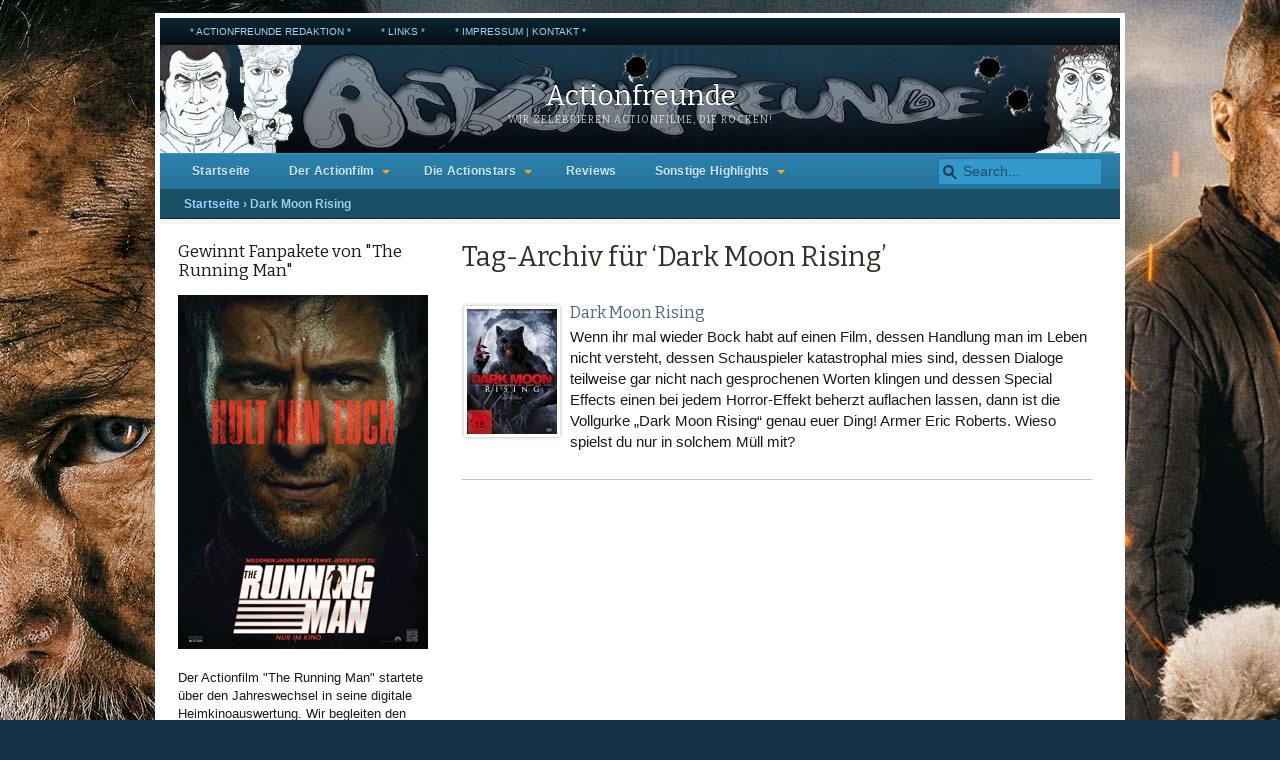

--- FILE ---
content_type: text/html; charset=UTF-8
request_url: https://www.actionfreunde.de/tag/dark-moon-rising/
body_size: 13607
content:
<!DOCTYPE html>
<html lang="de">
<head>
	<meta charset="UTF-8" />
	<title>Actionfreunde | Tag-Archiv fürDark Moon Rising Archive - Actionfreunde</title>
	<meta name="viewport" content="width=device-width, initial-scale=1.0" />
		<link rel="pingback" href="https://www.actionfreunde.de/xmlrpc.php" />
<meta name='robots' content='index, follow, max-image-preview:large, max-snippet:-1, max-video-preview:-1' />

	<!-- This site is optimized with the Yoast SEO plugin v26.8 - https://yoast.com/product/yoast-seo-wordpress/ -->
	<link rel="canonical" href="https://www.actionfreunde.de/tag/dark-moon-rising/" />
	<meta property="og:locale" content="de_DE" />
	<meta property="og:type" content="article" />
	<meta property="og:title" content="Dark Moon Rising Archive - Actionfreunde" />
	<meta property="og:url" content="https://www.actionfreunde.de/tag/dark-moon-rising/" />
	<meta property="og:site_name" content="Actionfreunde" />
	<meta name="twitter:card" content="summary_large_image" />
	<script type="application/ld+json" class="yoast-schema-graph">{"@context":"https://schema.org","@graph":[{"@type":"CollectionPage","@id":"https://www.actionfreunde.de/tag/dark-moon-rising/","url":"https://www.actionfreunde.de/tag/dark-moon-rising/","name":"Dark Moon Rising Archive - Actionfreunde","isPartOf":{"@id":"https://www.actionfreunde.de/#website"},"primaryImageOfPage":{"@id":"https://www.actionfreunde.de/tag/dark-moon-rising/#primaryimage"},"image":{"@id":"https://www.actionfreunde.de/tag/dark-moon-rising/#primaryimage"},"thumbnailUrl":"https://www.actionfreunde.de/wp-content/uploads/dark-moon-rising-00.jpg","breadcrumb":{"@id":"https://www.actionfreunde.de/tag/dark-moon-rising/#breadcrumb"},"inLanguage":"de"},{"@type":"ImageObject","inLanguage":"de","@id":"https://www.actionfreunde.de/tag/dark-moon-rising/#primaryimage","url":"https://www.actionfreunde.de/wp-content/uploads/dark-moon-rising-00.jpg","contentUrl":"https://www.actionfreunde.de/wp-content/uploads/dark-moon-rising-00.jpg","width":317,"height":450,"caption":"Die Werwölfe im Film sehen noch übler aus als der Flokati aufm Cover zu \"Dark Moon Rising\"."},{"@type":"BreadcrumbList","@id":"https://www.actionfreunde.de/tag/dark-moon-rising/#breadcrumb","itemListElement":[{"@type":"ListItem","position":1,"name":"Startseite","item":"https://www.actionfreunde.de/"},{"@type":"ListItem","position":2,"name":"Dark Moon Rising"}]},{"@type":"WebSite","@id":"https://www.actionfreunde.de/#website","url":"https://www.actionfreunde.de/","name":"Actionfreunde","description":"Wir zelebrieren Actionfilme, die rocken!","potentialAction":[{"@type":"SearchAction","target":{"@type":"EntryPoint","urlTemplate":"https://www.actionfreunde.de/?s={search_term_string}"},"query-input":{"@type":"PropertyValueSpecification","valueRequired":true,"valueName":"search_term_string"}}],"inLanguage":"de"}]}</script>
	<!-- / Yoast SEO plugin. -->


<link rel="alternate" type="application/rss+xml" title="Actionfreunde &raquo; Feed" href="https://www.actionfreunde.de/feed/" />
<link rel="alternate" type="application/rss+xml" title="Actionfreunde &raquo; Kommentar-Feed" href="https://www.actionfreunde.de/comments/feed/" />
<link rel="alternate" type="application/rss+xml" title="Actionfreunde &raquo; Dark Moon Rising Schlagwort-Feed" href="https://www.actionfreunde.de/tag/dark-moon-rising/feed/" />
<style id='wp-img-auto-sizes-contain-inline-css' type='text/css'>
img:is([sizes=auto i],[sizes^="auto," i]){contain-intrinsic-size:3000px 1500px}
/*# sourceURL=wp-img-auto-sizes-contain-inline-css */
</style>
<link rel='stylesheet' id='twb-open-sans-css' href='https://www.actionfreunde.de/wp-content/uploads/fonts/a0836a10dcd59be781fc406e184a2f31/font.css?v=1669582717' type='text/css' media='all' />
<link rel='stylesheet' id='twbbwg-global-css' href='https://www.actionfreunde.de/wp-content/plugins/photo-gallery/booster/assets/css/global.css?ver=1.0.0' type='text/css' media='all' />
<style id='wp-emoji-styles-inline-css' type='text/css'>

	img.wp-smiley, img.emoji {
		display: inline !important;
		border: none !important;
		box-shadow: none !important;
		height: 1em !important;
		width: 1em !important;
		margin: 0 0.07em !important;
		vertical-align: -0.1em !important;
		background: none !important;
		padding: 0 !important;
	}
/*# sourceURL=wp-emoji-styles-inline-css */
</style>
<style id='wp-block-library-inline-css' type='text/css'>
:root{--wp-block-synced-color:#7a00df;--wp-block-synced-color--rgb:122,0,223;--wp-bound-block-color:var(--wp-block-synced-color);--wp-editor-canvas-background:#ddd;--wp-admin-theme-color:#007cba;--wp-admin-theme-color--rgb:0,124,186;--wp-admin-theme-color-darker-10:#006ba1;--wp-admin-theme-color-darker-10--rgb:0,107,160.5;--wp-admin-theme-color-darker-20:#005a87;--wp-admin-theme-color-darker-20--rgb:0,90,135;--wp-admin-border-width-focus:2px}@media (min-resolution:192dpi){:root{--wp-admin-border-width-focus:1.5px}}.wp-element-button{cursor:pointer}:root .has-very-light-gray-background-color{background-color:#eee}:root .has-very-dark-gray-background-color{background-color:#313131}:root .has-very-light-gray-color{color:#eee}:root .has-very-dark-gray-color{color:#313131}:root .has-vivid-green-cyan-to-vivid-cyan-blue-gradient-background{background:linear-gradient(135deg,#00d084,#0693e3)}:root .has-purple-crush-gradient-background{background:linear-gradient(135deg,#34e2e4,#4721fb 50%,#ab1dfe)}:root .has-hazy-dawn-gradient-background{background:linear-gradient(135deg,#faaca8,#dad0ec)}:root .has-subdued-olive-gradient-background{background:linear-gradient(135deg,#fafae1,#67a671)}:root .has-atomic-cream-gradient-background{background:linear-gradient(135deg,#fdd79a,#004a59)}:root .has-nightshade-gradient-background{background:linear-gradient(135deg,#330968,#31cdcf)}:root .has-midnight-gradient-background{background:linear-gradient(135deg,#020381,#2874fc)}:root{--wp--preset--font-size--normal:16px;--wp--preset--font-size--huge:42px}.has-regular-font-size{font-size:1em}.has-larger-font-size{font-size:2.625em}.has-normal-font-size{font-size:var(--wp--preset--font-size--normal)}.has-huge-font-size{font-size:var(--wp--preset--font-size--huge)}.has-text-align-center{text-align:center}.has-text-align-left{text-align:left}.has-text-align-right{text-align:right}.has-fit-text{white-space:nowrap!important}#end-resizable-editor-section{display:none}.aligncenter{clear:both}.items-justified-left{justify-content:flex-start}.items-justified-center{justify-content:center}.items-justified-right{justify-content:flex-end}.items-justified-space-between{justify-content:space-between}.screen-reader-text{border:0;clip-path:inset(50%);height:1px;margin:-1px;overflow:hidden;padding:0;position:absolute;width:1px;word-wrap:normal!important}.screen-reader-text:focus{background-color:#ddd;clip-path:none;color:#444;display:block;font-size:1em;height:auto;left:5px;line-height:normal;padding:15px 23px 14px;text-decoration:none;top:5px;width:auto;z-index:100000}html :where(.has-border-color){border-style:solid}html :where([style*=border-top-color]){border-top-style:solid}html :where([style*=border-right-color]){border-right-style:solid}html :where([style*=border-bottom-color]){border-bottom-style:solid}html :where([style*=border-left-color]){border-left-style:solid}html :where([style*=border-width]){border-style:solid}html :where([style*=border-top-width]){border-top-style:solid}html :where([style*=border-right-width]){border-right-style:solid}html :where([style*=border-bottom-width]){border-bottom-style:solid}html :where([style*=border-left-width]){border-left-style:solid}html :where(img[class*=wp-image-]){height:auto;max-width:100%}:where(figure){margin:0 0 1em}html :where(.is-position-sticky){--wp-admin--admin-bar--position-offset:var(--wp-admin--admin-bar--height,0px)}@media screen and (max-width:600px){html :where(.is-position-sticky){--wp-admin--admin-bar--position-offset:0px}}

/*# sourceURL=wp-block-library-inline-css */
</style><style id='global-styles-inline-css' type='text/css'>
:root{--wp--preset--aspect-ratio--square: 1;--wp--preset--aspect-ratio--4-3: 4/3;--wp--preset--aspect-ratio--3-4: 3/4;--wp--preset--aspect-ratio--3-2: 3/2;--wp--preset--aspect-ratio--2-3: 2/3;--wp--preset--aspect-ratio--16-9: 16/9;--wp--preset--aspect-ratio--9-16: 9/16;--wp--preset--color--black: #000000;--wp--preset--color--cyan-bluish-gray: #abb8c3;--wp--preset--color--white: #ffffff;--wp--preset--color--pale-pink: #f78da7;--wp--preset--color--vivid-red: #cf2e2e;--wp--preset--color--luminous-vivid-orange: #ff6900;--wp--preset--color--luminous-vivid-amber: #fcb900;--wp--preset--color--light-green-cyan: #7bdcb5;--wp--preset--color--vivid-green-cyan: #00d084;--wp--preset--color--pale-cyan-blue: #8ed1fc;--wp--preset--color--vivid-cyan-blue: #0693e3;--wp--preset--color--vivid-purple: #9b51e0;--wp--preset--gradient--vivid-cyan-blue-to-vivid-purple: linear-gradient(135deg,rgb(6,147,227) 0%,rgb(155,81,224) 100%);--wp--preset--gradient--light-green-cyan-to-vivid-green-cyan: linear-gradient(135deg,rgb(122,220,180) 0%,rgb(0,208,130) 100%);--wp--preset--gradient--luminous-vivid-amber-to-luminous-vivid-orange: linear-gradient(135deg,rgb(252,185,0) 0%,rgb(255,105,0) 100%);--wp--preset--gradient--luminous-vivid-orange-to-vivid-red: linear-gradient(135deg,rgb(255,105,0) 0%,rgb(207,46,46) 100%);--wp--preset--gradient--very-light-gray-to-cyan-bluish-gray: linear-gradient(135deg,rgb(238,238,238) 0%,rgb(169,184,195) 100%);--wp--preset--gradient--cool-to-warm-spectrum: linear-gradient(135deg,rgb(74,234,220) 0%,rgb(151,120,209) 20%,rgb(207,42,186) 40%,rgb(238,44,130) 60%,rgb(251,105,98) 80%,rgb(254,248,76) 100%);--wp--preset--gradient--blush-light-purple: linear-gradient(135deg,rgb(255,206,236) 0%,rgb(152,150,240) 100%);--wp--preset--gradient--blush-bordeaux: linear-gradient(135deg,rgb(254,205,165) 0%,rgb(254,45,45) 50%,rgb(107,0,62) 100%);--wp--preset--gradient--luminous-dusk: linear-gradient(135deg,rgb(255,203,112) 0%,rgb(199,81,192) 50%,rgb(65,88,208) 100%);--wp--preset--gradient--pale-ocean: linear-gradient(135deg,rgb(255,245,203) 0%,rgb(182,227,212) 50%,rgb(51,167,181) 100%);--wp--preset--gradient--electric-grass: linear-gradient(135deg,rgb(202,248,128) 0%,rgb(113,206,126) 100%);--wp--preset--gradient--midnight: linear-gradient(135deg,rgb(2,3,129) 0%,rgb(40,116,252) 100%);--wp--preset--font-size--small: 13px;--wp--preset--font-size--medium: 20px;--wp--preset--font-size--large: 36px;--wp--preset--font-size--x-large: 42px;--wp--preset--spacing--20: 0.44rem;--wp--preset--spacing--30: 0.67rem;--wp--preset--spacing--40: 1rem;--wp--preset--spacing--50: 1.5rem;--wp--preset--spacing--60: 2.25rem;--wp--preset--spacing--70: 3.38rem;--wp--preset--spacing--80: 5.06rem;--wp--preset--shadow--natural: 6px 6px 9px rgba(0, 0, 0, 0.2);--wp--preset--shadow--deep: 12px 12px 50px rgba(0, 0, 0, 0.4);--wp--preset--shadow--sharp: 6px 6px 0px rgba(0, 0, 0, 0.2);--wp--preset--shadow--outlined: 6px 6px 0px -3px rgb(255, 255, 255), 6px 6px rgb(0, 0, 0);--wp--preset--shadow--crisp: 6px 6px 0px rgb(0, 0, 0);}:where(.is-layout-flex){gap: 0.5em;}:where(.is-layout-grid){gap: 0.5em;}body .is-layout-flex{display: flex;}.is-layout-flex{flex-wrap: wrap;align-items: center;}.is-layout-flex > :is(*, div){margin: 0;}body .is-layout-grid{display: grid;}.is-layout-grid > :is(*, div){margin: 0;}:where(.wp-block-columns.is-layout-flex){gap: 2em;}:where(.wp-block-columns.is-layout-grid){gap: 2em;}:where(.wp-block-post-template.is-layout-flex){gap: 1.25em;}:where(.wp-block-post-template.is-layout-grid){gap: 1.25em;}.has-black-color{color: var(--wp--preset--color--black) !important;}.has-cyan-bluish-gray-color{color: var(--wp--preset--color--cyan-bluish-gray) !important;}.has-white-color{color: var(--wp--preset--color--white) !important;}.has-pale-pink-color{color: var(--wp--preset--color--pale-pink) !important;}.has-vivid-red-color{color: var(--wp--preset--color--vivid-red) !important;}.has-luminous-vivid-orange-color{color: var(--wp--preset--color--luminous-vivid-orange) !important;}.has-luminous-vivid-amber-color{color: var(--wp--preset--color--luminous-vivid-amber) !important;}.has-light-green-cyan-color{color: var(--wp--preset--color--light-green-cyan) !important;}.has-vivid-green-cyan-color{color: var(--wp--preset--color--vivid-green-cyan) !important;}.has-pale-cyan-blue-color{color: var(--wp--preset--color--pale-cyan-blue) !important;}.has-vivid-cyan-blue-color{color: var(--wp--preset--color--vivid-cyan-blue) !important;}.has-vivid-purple-color{color: var(--wp--preset--color--vivid-purple) !important;}.has-black-background-color{background-color: var(--wp--preset--color--black) !important;}.has-cyan-bluish-gray-background-color{background-color: var(--wp--preset--color--cyan-bluish-gray) !important;}.has-white-background-color{background-color: var(--wp--preset--color--white) !important;}.has-pale-pink-background-color{background-color: var(--wp--preset--color--pale-pink) !important;}.has-vivid-red-background-color{background-color: var(--wp--preset--color--vivid-red) !important;}.has-luminous-vivid-orange-background-color{background-color: var(--wp--preset--color--luminous-vivid-orange) !important;}.has-luminous-vivid-amber-background-color{background-color: var(--wp--preset--color--luminous-vivid-amber) !important;}.has-light-green-cyan-background-color{background-color: var(--wp--preset--color--light-green-cyan) !important;}.has-vivid-green-cyan-background-color{background-color: var(--wp--preset--color--vivid-green-cyan) !important;}.has-pale-cyan-blue-background-color{background-color: var(--wp--preset--color--pale-cyan-blue) !important;}.has-vivid-cyan-blue-background-color{background-color: var(--wp--preset--color--vivid-cyan-blue) !important;}.has-vivid-purple-background-color{background-color: var(--wp--preset--color--vivid-purple) !important;}.has-black-border-color{border-color: var(--wp--preset--color--black) !important;}.has-cyan-bluish-gray-border-color{border-color: var(--wp--preset--color--cyan-bluish-gray) !important;}.has-white-border-color{border-color: var(--wp--preset--color--white) !important;}.has-pale-pink-border-color{border-color: var(--wp--preset--color--pale-pink) !important;}.has-vivid-red-border-color{border-color: var(--wp--preset--color--vivid-red) !important;}.has-luminous-vivid-orange-border-color{border-color: var(--wp--preset--color--luminous-vivid-orange) !important;}.has-luminous-vivid-amber-border-color{border-color: var(--wp--preset--color--luminous-vivid-amber) !important;}.has-light-green-cyan-border-color{border-color: var(--wp--preset--color--light-green-cyan) !important;}.has-vivid-green-cyan-border-color{border-color: var(--wp--preset--color--vivid-green-cyan) !important;}.has-pale-cyan-blue-border-color{border-color: var(--wp--preset--color--pale-cyan-blue) !important;}.has-vivid-cyan-blue-border-color{border-color: var(--wp--preset--color--vivid-cyan-blue) !important;}.has-vivid-purple-border-color{border-color: var(--wp--preset--color--vivid-purple) !important;}.has-vivid-cyan-blue-to-vivid-purple-gradient-background{background: var(--wp--preset--gradient--vivid-cyan-blue-to-vivid-purple) !important;}.has-light-green-cyan-to-vivid-green-cyan-gradient-background{background: var(--wp--preset--gradient--light-green-cyan-to-vivid-green-cyan) !important;}.has-luminous-vivid-amber-to-luminous-vivid-orange-gradient-background{background: var(--wp--preset--gradient--luminous-vivid-amber-to-luminous-vivid-orange) !important;}.has-luminous-vivid-orange-to-vivid-red-gradient-background{background: var(--wp--preset--gradient--luminous-vivid-orange-to-vivid-red) !important;}.has-very-light-gray-to-cyan-bluish-gray-gradient-background{background: var(--wp--preset--gradient--very-light-gray-to-cyan-bluish-gray) !important;}.has-cool-to-warm-spectrum-gradient-background{background: var(--wp--preset--gradient--cool-to-warm-spectrum) !important;}.has-blush-light-purple-gradient-background{background: var(--wp--preset--gradient--blush-light-purple) !important;}.has-blush-bordeaux-gradient-background{background: var(--wp--preset--gradient--blush-bordeaux) !important;}.has-luminous-dusk-gradient-background{background: var(--wp--preset--gradient--luminous-dusk) !important;}.has-pale-ocean-gradient-background{background: var(--wp--preset--gradient--pale-ocean) !important;}.has-electric-grass-gradient-background{background: var(--wp--preset--gradient--electric-grass) !important;}.has-midnight-gradient-background{background: var(--wp--preset--gradient--midnight) !important;}.has-small-font-size{font-size: var(--wp--preset--font-size--small) !important;}.has-medium-font-size{font-size: var(--wp--preset--font-size--medium) !important;}.has-large-font-size{font-size: var(--wp--preset--font-size--large) !important;}.has-x-large-font-size{font-size: var(--wp--preset--font-size--x-large) !important;}
/*# sourceURL=global-styles-inline-css */
</style>

<style id='classic-theme-styles-inline-css' type='text/css'>
/*! This file is auto-generated */
.wp-block-button__link{color:#fff;background-color:#32373c;border-radius:9999px;box-shadow:none;text-decoration:none;padding:calc(.667em + 2px) calc(1.333em + 2px);font-size:1.125em}.wp-block-file__button{background:#32373c;color:#fff;text-decoration:none}
/*# sourceURL=/wp-includes/css/classic-themes.min.css */
</style>
<link rel='stylesheet' id='bwg_fonts-css' href='https://www.actionfreunde.de/wp-content/plugins/photo-gallery/css/bwg-fonts/fonts.css?ver=0.0.1' type='text/css' media='all' />
<link rel='stylesheet' id='sumoselect-css' href='https://www.actionfreunde.de/wp-content/plugins/photo-gallery/css/sumoselect.min.css?ver=3.4.6' type='text/css' media='all' />
<link rel='stylesheet' id='mCustomScrollbar-css' href='https://www.actionfreunde.de/wp-content/plugins/photo-gallery/css/jquery.mCustomScrollbar.min.css?ver=3.1.5' type='text/css' media='all' />
<link rel='stylesheet' id='bwg_frontend-css' href='https://www.actionfreunde.de/wp-content/plugins/photo-gallery/css/styles.min.css?ver=1.8.37' type='text/css' media='all' />
<link rel='stylesheet' id='mimbopro-style-css' href='https://www.actionfreunde.de/wp-content/themes/mimbopro/style.css?ver=1.0' type='text/css' media='all' />
<link rel='stylesheet' id='mimbopro-style-nav-css' href='https://www.actionfreunde.de/wp-content/themes/mimbopro/css/nav.css?ver=1.0' type='text/css' media='all' />
<link rel='stylesheet' id='mimbopro-style-responsive-css' href='https://www.actionfreunde.de/wp-content/themes/mimbopro/css/responsive.css?ver=1.0' type='text/css' media='all' />
<link rel='stylesheet' id='mimbopro-style-print-css' href='https://www.actionfreunde.de/wp-content/themes/mimbopro/css/print.css?ver=1.0' type='text/css' media='print' />
<link rel='stylesheet' id='mimbopro-style-font-bitter-css' href='https://www.actionfreunde.de/wp-content/uploads/fonts/00cff8484f4e7cf51d06df29d2853a8b/font.css?v=1666804016' type='text/css' media='all' />
<link rel='stylesheet' id='really_simple_share_style-css' href='https://www.actionfreunde.de/wp-content/plugins/really-simple-facebook-twitter-share-buttons/style.css?ver=6.9' type='text/css' media='all' />
<script type="text/javascript" src="https://www.actionfreunde.de/wp-includes/js/jquery/jquery.min.js?ver=3.7.1" id="jquery-core-js"></script>
<script type="text/javascript" src="https://www.actionfreunde.de/wp-includes/js/jquery/jquery-migrate.min.js?ver=3.4.1" id="jquery-migrate-js"></script>
<script type="text/javascript" src="https://www.actionfreunde.de/wp-content/plugins/photo-gallery/booster/assets/js/circle-progress.js?ver=1.2.2" id="twbbwg-circle-js"></script>
<script type="text/javascript" id="twbbwg-global-js-extra">
/* <![CDATA[ */
var twb = {"nonce":"9b3b6a6a28","ajax_url":"https://www.actionfreunde.de/wp-admin/admin-ajax.php","plugin_url":"https://www.actionfreunde.de/wp-content/plugins/photo-gallery/booster","href":"https://www.actionfreunde.de/wp-admin/admin.php?page=twbbwg_photo-gallery"};
var twb = {"nonce":"9b3b6a6a28","ajax_url":"https://www.actionfreunde.de/wp-admin/admin-ajax.php","plugin_url":"https://www.actionfreunde.de/wp-content/plugins/photo-gallery/booster","href":"https://www.actionfreunde.de/wp-admin/admin.php?page=twbbwg_photo-gallery"};
//# sourceURL=twbbwg-global-js-extra
/* ]]> */
</script>
<script type="text/javascript" src="https://www.actionfreunde.de/wp-content/plugins/photo-gallery/booster/assets/js/global.js?ver=1.0.0" id="twbbwg-global-js"></script>
<script type="text/javascript" src="https://www.actionfreunde.de/wp-content/plugins/photo-gallery/js/jquery.lazy.min.js?ver=1.8.37" id="bwg_lazyload-js"></script>
<script type="text/javascript" src="https://www.actionfreunde.de/wp-content/plugins/photo-gallery/js/jquery.sumoselect.min.js?ver=3.4.6" id="sumoselect-js"></script>
<script type="text/javascript" src="https://www.actionfreunde.de/wp-content/plugins/photo-gallery/js/tocca.min.js?ver=2.0.9" id="bwg_mobile-js"></script>
<script type="text/javascript" src="https://www.actionfreunde.de/wp-content/plugins/photo-gallery/js/jquery.mCustomScrollbar.concat.min.js?ver=3.1.5" id="mCustomScrollbar-js"></script>
<script type="text/javascript" src="https://www.actionfreunde.de/wp-content/plugins/photo-gallery/js/jquery.fullscreen.min.js?ver=0.6.0" id="jquery-fullscreen-js"></script>
<script type="text/javascript" id="bwg_frontend-js-extra">
/* <![CDATA[ */
var bwg_objectsL10n = {"bwg_field_required":"Feld ist erforderlich.","bwg_mail_validation":"Dies ist keine g\u00fcltige E-Mail-Adresse.","bwg_search_result":"Es gibt keine Bilder, die deiner Suche entsprechen.","bwg_select_tag":"Select Tag","bwg_order_by":"Order By","bwg_search":"Suchen","bwg_show_ecommerce":"Show Ecommerce","bwg_hide_ecommerce":"Hide Ecommerce","bwg_show_comments":"Kommentare anzeigen","bwg_hide_comments":"Kommentare ausblenden","bwg_restore":"Wiederherstellen","bwg_maximize":"Maximieren","bwg_fullscreen":"Vollbild","bwg_exit_fullscreen":"Vollbild verlassen","bwg_search_tag":"SEARCH...","bwg_tag_no_match":"No tags found","bwg_all_tags_selected":"All tags selected","bwg_tags_selected":"tags selected","play":"Wiedergeben","pause":"Pause","is_pro":"","bwg_play":"Wiedergeben","bwg_pause":"Pause","bwg_hide_info":"Info ausblenden","bwg_show_info":"Info anzeigen","bwg_hide_rating":"Hide rating","bwg_show_rating":"Show rating","ok":"Ok","cancel":"Cancel","select_all":"Select all","lazy_load":"1","lazy_loader":"https://www.actionfreunde.de/wp-content/plugins/photo-gallery/images/ajax_loader.png","front_ajax":"0","bwg_tag_see_all":"see all tags","bwg_tag_see_less":"see less tags"};
//# sourceURL=bwg_frontend-js-extra
/* ]]> */
</script>
<script type="text/javascript" src="https://www.actionfreunde.de/wp-content/plugins/photo-gallery/js/scripts.min.js?ver=1.8.37" id="bwg_frontend-js"></script>
<script type="text/javascript" src="https://www.actionfreunde.de/wp-content/themes/mimbopro/js/superfish.js?ver=1.5.5" id="mimbopro-script-bm_superfish-js"></script>
<script type="text/javascript" src="https://www.actionfreunde.de/wp-content/themes/mimbopro/js/responsiveNavigation.js?ver=6.9" id="mimbopro-script-responsiveNavigation-js"></script>
<style>
	a, a:visited { color:#4e6b7a; }
	a:hover { color:#27363d; }
	#navbar {
		background: #267399;background: -moz-linear-gradient(top,  #2b82ad 0%, #267399 100%);background: -webkit-gradient(linear, left top, left bottom, color-stop(0%,#2b82ad), color-stop(100%,#267399));background: -webkit-linear-gradient(top, #2b82ad 0%, #267399 100%);background: -o-linear-gradient(top, #2b82ad 0%,#267399 100%);background: -ms-linear-gradient(top, #2b82ad 0%,#267399 100%);background: linear-gradient(to bottom, #2b82ad 0%,#267399 100%);		border-top-color:#3399cc;
		border-bottom-color:#1a4d66;
	}
	#navbar #s {
		background:#3399cc;
		border-color:#267399;
	}
	#navbar #s:focus { background:#fff; }
	#nav .current-cat a, #nav .current-cat a:visited, #nav .current_page_item a, #nav .current_page_item a:visited {
		background-color:#1a4d66;
		color:#9acde6;
		border-top-color:#0d2633;
		border-bottom-color:#2b82ad;
	}
	#nav li:hover, #nav a:focus, #nav a:hover, #nav a:active, #nav .current-cat .children a:hover,#nav .current-cat .children, #nav li li {
		background:#3399cc;
		color:#000000;
	}
	#nav a, #nav a:visited { color:#cce5f2 ; }
	#upper {
		background-color: #3399cc;
		color:#000000;
		border-color: #2b82ad;
	}
	#upper a, #upper a:visited { color: #000000; }
	#upper a:hover { color: #e6f5fc; }
	#lead {
		background-color: #2b82ad;
		color:#ffffff;
	}
	#lead img { border-color: #267399; }
	#lead a, #lead a:visited { color: #e6f5fc; }
	#lead a:hover { color: #ceebfa; }
	#lead .date { color: #ceebfa; }
	#recent h3 { color:#000000; }
	#recent li { border-color:#66b3d9; }
	.whitebox h3.catcolor1, .whitebox h3.catcolor2, .whitebox h3.catcolor3 {
		background: #267399;background: -moz-linear-gradient(top,  #1a4d66 0%, #267399 100%);background: -webkit-gradient(linear, left top, left bottom, color-stop(0%,#1a4d66), color-stop(100%,#267399));background: -webkit-linear-gradient(top, #1a4d66 0%, #267399 100%);background: -o-linear-gradient(top, #1a4d66 0%,#267399 100%);background: -ms-linear-gradient(top, #1a4d66 0%,#267399 100%);background: linear-gradient(to bottom, #1a4d66 0%,#267399 100%);		color:#cce5f2;
		border-bottom-color:#0d2633;
	}
	#breadcrumbs {
		background-color: #1a4d66;
		color:#9acde6;
		border-color:#0d2633;
	}
	#breadcrumbs a, #breadcrumbs a:visited { color:#9cd6f3; }
	.subfeature {
		background-color: #ebf5fa;
		color:#267399;
		border-bottom-color:#cce5f2;
	}
	.subfeature a, .subfeature a:visited { color:#4e6b7a; }
	#meta {
		background-color:#1a4d66;
		color:#9acde6;
	}
	#meta a, #meta a:visited { color:#9cd6f3; }
	#meta h3 { border-color:#3399cc; }
	#nav-secondary, footer {
		background: #050f14;background: -moz-linear-gradient(top,  #0d2633 0%, #050f14 100%);background: -webkit-gradient(linear, left top, left bottom, color-stop(0%,#0d2633), color-stop(100%,#050f14));background: -webkit-linear-gradient(top, #0d2633 0%, #050f14 100%);background: -o-linear-gradient(top, #0d2633 0%,#050f14 100%);background: -ms-linear-gradient(top, #0d2633 0%,#050f14 100%);background: linear-gradient(to bottom, #0d2633 0%,#050f14 100%);		color:#66b3d9;
	}
	#nav-secondary a, #nav-secondary a:visited, footer a, footer a:visited { color:#9cd6f3; }
	#nav-secondary a:hover, footer a:hover { color:#9cd6f3; }
	#nav-secondary li li { background:#0d2633; }
</style>
<link rel="https://api.w.org/" href="https://www.actionfreunde.de/wp-json/" /><link rel="alternate" title="JSON" type="application/json" href="https://www.actionfreunde.de/wp-json/wp/v2/tags/6016" /><link rel="EditURI" type="application/rsd+xml" title="RSD" href="https://www.actionfreunde.de/xmlrpc.php?rsd" />
<meta name="generator" content="WordPress 6.9" />
<script type="text/javascript">
        //<![CDATA[
        
      !function(d,s,id){var js,fjs=d.getElementsByTagName(s)[0];if(!d.getElementById(id)){js=d.createElement(s);js.id=id;js.src="https://platform.twitter.com/widgets.js";fjs.parentNode.insertBefore(js,fjs);}}(document,"script","twitter-wjs");
      
        //]]>
  		</script><style type="text/css">
#masthead {
	background-image: url(https://www.actionfreunde.de/wp-content/uploads/actionfreunde-banner-00.jpg);
}
#masthead #logo, #masthead #logo a, #masthead #description {
color:#ffffff;}
</style>
<style type="text/css" id="custom-background-css">
body.custom-background { background-image: url("https://www.actionfreunde.de/wp-content/uploads/wallpaper-sisu-2-1.jpg"); background-position: center top; background-size: auto; background-repeat: repeat; background-attachment: fixed; }
</style>
	<link rel="icon" href="https://www.actionfreunde.de/wp-content/uploads/cropped-loch1-32x32.jpg" sizes="32x32" />
<link rel="icon" href="https://www.actionfreunde.de/wp-content/uploads/cropped-loch1-192x192.jpg" sizes="192x192" />
<link rel="apple-touch-icon" href="https://www.actionfreunde.de/wp-content/uploads/cropped-loch1-180x180.jpg" />
<meta name="msapplication-TileImage" content="https://www.actionfreunde.de/wp-content/uploads/cropped-loch1-270x270.jpg" />
	<script type="text/javascript">
		if (window == window.top) {
			jQuery(document).ready(function() {

				jQuery('#nav').responsiveNavigation ();
				jQuery("ul.nav").superfish({
					animation:   {opacity:"show",height:"show"},
		            speed:       "normal",
		            dropShadows: false
				});
			});
		}
	</script>
	<!--[if lt IE 9]><script src="https://www.actionfreunde.de/wp-content/themes/mimbopro/js/html5.js" type="text/javascript"></script><![endif]-->
</head>
<body class="archive tag tag-dark-moon-rising tag-6016 custom-background wp-theme-mimbopro" id="interior">
	<section id="page">
<ul id="nav-secondary" class="clearfloat nav"><li id="menu-item-13573" class="menu-item menu-item-type-post_type menu-item-object-page menu-item-13573"><a href="https://www.actionfreunde.de/redaktion/">* Actionfreunde Redaktion *</a></li>
<li id="menu-item-13566" class="menu-item menu-item-type-post_type menu-item-object-page menu-item-13566"><a href="https://www.actionfreunde.de/links/">* Links *</a></li>
<li id="menu-item-13569" class="menu-item menu-item-type-post_type menu-item-object-page menu-item-13569"><a href="https://www.actionfreunde.de/impressum/">* Impressum | Kontakt *</a></li>
</ul>		<header id="masthead">
			<div id="logo">
				<a href="https://www.actionfreunde.de/" title="Startseite">Actionfreunde</a>
			</div>
			<div id="description">Wir zelebrieren Actionfilme, die rocken!</div>
		</header>
		<nav id="navbar" class="clearfloat">
<ul id="nav" class="left clearfloat nav"><li id="menu-item-13603" class="menu-item menu-item-type-custom menu-item-object-custom menu-item-home menu-item-13603"><a href="http://www.actionfreunde.de">Startseite</a></li>
<li id="menu-item-13590" class="menu-item menu-item-type-taxonomy menu-item-object-category menu-item-has-children menu-item-13590"><a href="https://www.actionfreunde.de/category/actionfilme/">Der Actionfilm</a>
<ul class="sub-menu">
	<li id="menu-item-13592" class="menu-item menu-item-type-taxonomy menu-item-object-category menu-item-13592"><a href="https://www.actionfreunde.de/category/actionfilme/besteactionfilme/">Hitlisten</a></li>
	<li id="menu-item-13609" class="menu-item menu-item-type-taxonomy menu-item-object-category menu-item-13609"><a href="https://www.actionfreunde.de/category/actionfilme/themenspecials/">Themenspecials</a></li>
	<li id="menu-item-13607" class="menu-item menu-item-type-taxonomy menu-item-object-category menu-item-13607"><a href="https://www.actionfreunde.de/category/actionfilme/interviews/">Interviews</a></li>
	<li id="menu-item-13604" class="menu-item menu-item-type-taxonomy menu-item-object-category menu-item-13604"><a href="https://www.actionfreunde.de/category/actionfilme/erlebnisberichte/">Actionfreunde live vor Ort</a></li>
	<li id="menu-item-40540" class="menu-item menu-item-type-taxonomy menu-item-object-category menu-item-40540"><a href="https://www.actionfreunde.de/category/actionfilme/fratzengeballer-podcast/">Fratzengeballer &#8211; Actionfreunde-Podcast</a></li>
	<li id="menu-item-13606" class="menu-item menu-item-type-taxonomy menu-item-object-category menu-item-13606"><a href="https://www.actionfreunde.de/category/actionfilme/comictipps/">Comictipps</a></li>
	<li id="menu-item-13605" class="menu-item menu-item-type-taxonomy menu-item-object-category menu-item-13605"><a href="https://www.actionfreunde.de/category/actionfilme/buchtipps/">Buchtipps</a></li>
	<li id="menu-item-13608" class="menu-item menu-item-type-taxonomy menu-item-object-category menu-item-13608"><a href="https://www.actionfreunde.de/category/actionfilme/news/">News</a></li>
	<li id="menu-item-13602" class="menu-item menu-item-type-taxonomy menu-item-object-category menu-item-13602"><a href="https://www.actionfreunde.de/category/actionfilme/humor/">Spaß</a></li>
</ul>
</li>
<li id="menu-item-13591" class="menu-item menu-item-type-taxonomy menu-item-object-category menu-item-has-children menu-item-13591"><a href="https://www.actionfreunde.de/category/actionstars/">Die Actionstars</a>
<ul class="sub-menu">
	<li id="menu-item-13611" class="menu-item menu-item-type-taxonomy menu-item-object-category menu-item-13611"><a href="https://www.actionfreunde.de/category/actionstars/actionhelden/">Actionhelden</a></li>
	<li id="menu-item-13612" class="menu-item menu-item-type-taxonomy menu-item-object-category menu-item-13612"><a href="https://www.actionfreunde.de/category/actionstars/actionheldinnen/">Powerfrauen</a></li>
	<li id="menu-item-13610" class="menu-item menu-item-type-taxonomy menu-item-object-category menu-item-13610"><a href="https://www.actionfreunde.de/category/actionstars/actionregisseure/">Action-Regisseure</a></li>
</ul>
</li>
<li id="menu-item-13593" class="menu-item menu-item-type-taxonomy menu-item-object-category menu-item-13593"><a href="https://www.actionfreunde.de/category/reviews/">Reviews</a></li>
<li id="menu-item-13594" class="menu-item menu-item-type-taxonomy menu-item-object-category menu-item-has-children menu-item-13594"><a href="https://www.actionfreunde.de/category/actionhighlights/">Sonstige Highlights</a>
<ul class="sub-menu">
	<li id="menu-item-13595" class="menu-item menu-item-type-taxonomy menu-item-object-category menu-item-13595"><a href="https://www.actionfreunde.de/category/actionhighlights/gewinnspiel-actionhighlights/">Gewinnspiele</a></li>
	<li id="menu-item-13596" class="menu-item menu-item-type-taxonomy menu-item-object-category menu-item-has-children menu-item-13596"><a href="https://www.actionfreunde.de/category/actionhighlights/horror/">Horror</a>
	<ul class="sub-menu">
		<li id="menu-item-13597" class="menu-item menu-item-type-taxonomy menu-item-object-category menu-item-13597"><a href="https://www.actionfreunde.de/category/actionhighlights/horror/creature-feature/">Creature Feature</a></li>
		<li id="menu-item-13598" class="menu-item menu-item-type-taxonomy menu-item-object-category menu-item-13598"><a href="https://www.actionfreunde.de/category/actionhighlights/horror/creepy-hauntings/">Creepy Hauntings</a></li>
		<li id="menu-item-13599" class="menu-item menu-item-type-taxonomy menu-item-object-category menu-item-13599"><a href="https://www.actionfreunde.de/category/actionhighlights/horror/psychohorror/">Psychohorror</a></li>
		<li id="menu-item-13600" class="menu-item menu-item-type-taxonomy menu-item-object-category menu-item-13600"><a href="https://www.actionfreunde.de/category/actionhighlights/horror/slasher-movies/">Stalk and Slash</a></li>
		<li id="menu-item-13601" class="menu-item menu-item-type-taxonomy menu-item-object-category menu-item-13601"><a href="https://www.actionfreunde.de/category/actionhighlights/horror/horror-pit/">the Horror Pit</a></li>
	</ul>
</li>
</ul>
</li>
</ul>	<form method="get" class="searchform" action="https://www.actionfreunde.de/">
		<label>Search</label>
		<input type="text" value="" name="s" id="s" placeholder="Search..." />
		<input type="image" src="https://www.actionfreunde.de/wp-content/themes/mimbopro/images/magnify.png" id="searchsubmit" alt="search" />
	</form>
		</nav>
		<section id="breadcrumbs"><a href="https://www.actionfreunde.de/" class="breadcrumbLevel_1">Startseite</a> <b>&rsaquo;</b> <strong class="breadcrumbLevel_2">Dark Moon Rising</strong></section>
<div class="clearfloat stripes">

<div id="sidebar"><h3>Gewinnt Fanpakete von "The Running Man"</h3>
<p><a href="https://www.actionfreunde.de/the-running-man-gewinnspiel-heimkino-portrait-glen-powell/"><img src="https://www.actionfreunde.de/wp-content/uploads/the-running-man-side.jpg" alt="The Running Man" /></a> </p>
<p style="font-size:13px">Der Actionfilm "The Running Man" startete über den Jahreswechsel in seine digitale Heimkinoauswertung. Wir begleiten den Heimkinostart mit einem Gewinnspiel und coolen Preisen!</p>
<p></p>
<hr>
<h3>Aktuell im Heimkino: "Prisoner of War" mit Scott Adkins</h3>
<p><a href="https://www.actionfreunde.de/prisoner-of-war/"><img src="https://www.actionfreunde.de/wp-content/uploads/prisoner-of-war-side.jpg" alt="Prisoner of War" /></a> </p>
<p style="font-size:13px">Ab sofort ist "Prisoner of War" mit Scott Adkins auf DVD und Blu-ray zu haben. Wir verraten euch, was der Mix aus Zweiter Weltkrieg trifft "Bloodsport" kann!</p>
<p></p>
<hr>
<h3>Aktuell im Kino: "Sisu - Road to Revenge"</h3>
<p><a href="https://www.actionfreunde.de/sisu-road-to-revenge/"><img src="https://www.actionfreunde.de/wp-content/uploads/sisu-2-side.jpg" alt="Sisu - road to Revenge" /></a> </p>
<p style="font-size:13px">"Sisu - Road to Revenge" läuft aktuell in den deutschen Kinos! Wir verraten euch, was der Actionfilm drauf hat!</p>
<p></p>
<hr>
<p style="font-size:13px" align="center">Das Copyright unserer Wallpaper liegt bei Sony Pictures Entertainment Deutschland</p>
<hr>
<h3>Actionfreunde vor Ort: Martial-Arts-Stars in Köln</h3>
<p><a href="https://www.actionfreunde.de/bolo-yeung-in-cologne-fanevent-mit-martial-arts-stars/"><img src="https://www.actionfreunde.de/wp-content/uploads/cynthia-rothrock-side.jpg" alt="Cynthia Rothrock und Bolo Yeung" /></a> </p>
<p style="font-size:13px">Am 28. September 2025 waren die Martial-Arts-Stars Bolo Yeung, Michael Worth, Jeff Speakman und Cynthia Rothrock zu Gast bei dem Fanevent „Bolo Yeung in Cologne“. Wir waren für euch vor Ort und haben das eine oder andere Bild mitgebracht.</p>
<p></p>
<hr>
<h3>Der Director's Cut von „American Samurai“ ist da!</h3>
<p><a href="https://www.actionfreunde.de/american-samurai/"><img src="https://www.actionfreunde.de/wp-content/uploads/american-samurai-side.jpg" alt="American Samurai" /></a> </p>
<p style="font-size:13px">Sam Firstenberg präsentiert gemeinsam mit Lyle Goodwin einen Director's Cut des ihm einst vom Studio entrissenen Martial-Arts-Actioners "American Samurai" mit Mark Dacascos und David Bradley. Und das absolut kostenlos. <a href="https://www.actionfreunde.de/american-samurai/"><strong>Alle Infos!</strong></a></p>
<hr>
<h3>Die letzten Filme mit Bruce Willis</h3>
<p><a href="https://www.youtube.com/watch?v=dmbAdjAD6lI&t"><img src="https://www.actionfreunde.de/wp-content/uploads/assassin-side.jpg" alt="Assassin" /></a></p>
<p style="font-size:13px">Bruce Willis hat das Ende seiner Filmkarriere verkündet. Es war ein Abschied auf Raten. Mit "Assassin" ist nun sein letzter Film in Deutschland veröffentlicht wurden. Wir nehmen uns seinen letzten Filmauftritt zur Brust!</p>
<p><a href="https://www.actionfreunde.de/assassin-every-body-is-a-weapon/"></p>
<p style="font-size:13px" align="center"><strong>Assassin - Every Body is a Weapon</strong></p>
<p></a></p>
<hr>
<p><a href="https://www.actionfreunde.de/paradise-city/"></p>
<p style="font-size:13px" align="center"><strong>Paradise City</strong></p>
<p></a></p>
<hr>
<p><a href="https://www.actionfreunde.de/detective-knight-rogue/"></p>
<p style="font-size:13px" align="center"><strong>Detective Knight: Rogue</strong></p>
<p></a></p>
<hr>
<p><a href="https://www.actionfreunde.de/wire-room/"></p>
<p style="font-size:13px" align="center"><strong>Wire Room</strong></p>
<p></a></p>
<hr>
<p><a href="https://www.actionfreunde.de/vendetta-tag-der-abrechnung/"></p>
<p style="font-size:13px" align="center"><strong>Vendetta - Tag der Abrechnung</strong></p>
<p></a></p>
<hr>
<p><a href="https://www.actionfreunde.de/wrong-place/"></p>
<p style="font-size:13px" align="center"><strong>Wrong Place</strong></p>
<p></a></p>
<hr>
<p><a href="https://www.actionfreunde.de/american-siege/"></p>
<p style="font-size:13px" align="center"><strong>American Siege</strong></p>
<p></a></p>
<hr>
<p><a href="https://www.actionfreunde.de/gasoline-alley/"></p>
<p style="font-size:13px" align="center"><strong>Gasoline Alley</strong></p>
<p></a></p>
<hr>
<p><a href="https://www.actionfreunde.de/white-elephant/"></p>
<p style="font-size:13px" align="center"><strong>White Elephant</strong></p>
<p></a></p>
<hr>
<p><a href="https://www.actionfreunde.de/corrective-measures/"></p>
<p style="font-size:13px" align="center"><strong>Corrective Measures</strong></p>
<p></a></p>
<hr>
<p><a href="https://www.actionfreunde.de/fortress-snipers-eye/"></p>
<p style="font-size:13px" align="center"><strong>Fortress: Sniper's Eye</strong></p>
<p></a></p>
<hr>
<p><a href="https://www.actionfreunde.de/a-day-to-die/"></p>
<p style="font-size:13px" align="center"><strong>A Day to Die</strong></p>
<p></a></p>
<hr>

		<section id="recent-posts-2" class="widget widget_recent_entries clearfloat"><div class="widget-wrap">
		<h3 class="widgettitle">Unsere letzten Beiträge</h3>
		<ul>
											<li>
					<a href="https://www.actionfreunde.de/mercy-2026/">Mercy (2026)</a>
									</li>
											<li>
					<a href="https://www.actionfreunde.de/gewinnt-freikarten-fuer-den-horrorfilm-primate/">Gewinnt Freikarten für den Horrorfilm „Primate“</a>
									</li>
											<li>
					<a href="https://www.actionfreunde.de/vhs85/">V/H/S/85</a>
									</li>
											<li>
					<a href="https://www.actionfreunde.de/the-decedent/">the Decedent</a>
									</li>
											<li>
					<a href="https://www.actionfreunde.de/the-rip/">The Rip</a>
									</li>
					</ul>

		</div></section><section id="search-3" class="widget widget_search clearfloat"><div class="widget-wrap">	<form method="get" class="searchform" action="https://www.actionfreunde.de/">
		<label>Search</label>
		<input type="text" value="" name="s" id="s" placeholder="Search..." />
		<input type="image" src="https://www.actionfreunde.de/wp-content/themes/mimbopro/images/magnify.png" id="searchsubmit" alt="search" />
	</form>
</div></section></div>	<section id="content" class="">
		<h1 id="pagetitle">Tag-Archiv für &#8216;Dark Moon Rising&#8217;</h1>
		<div class="cat-excerpt clearfloat" id="post-18269">
			<a href="https://www.actionfreunde.de/dark-moon-rising/" rel="bookmark" title="Dark Moon Rising"><img width="90" height="125" src="https://www.actionfreunde.de/wp-content/uploads/dark-moon-rising-00-90x125.jpg" class="attachment-archive-klein size-archive-klein wp-post-image" alt="Dark Moon Rising" decoding="async" /></a>
			<h4><a href="https://www.actionfreunde.de/dark-moon-rising/" rel="bookmark" title="Dark Moon Rising">Dark Moon Rising</a></h4>
			<p>Wenn ihr mal wieder Bock habt auf einen Film, dessen Handlung man im Leben nicht versteht, dessen Schauspieler katastrophal mies sind, dessen Dialoge teilweise gar nicht nach gesprochenen Worten klingen und dessen Special Effects einen bei jedem Horror-Effekt beherzt auflachen lassen, dann ist die Vollgurke &#8222;Dark Moon Rising&#8220; genau euer Ding! Armer Eric Roberts. Wieso spielst du nur in solchem Müll mit?</p>
		</div>
			<section class="clearfloat pagination">
				<div class="left"></div>
				<div class="right"></div>
			</section>	</section>
</div>
	<section id="meta" class="clearfloat">
<div id="categories-2" class="widget widget_categories clearfloat"><h3 class="widgettitle">Actionfreunde Schnellüberblick</h3>
			<ul>
					<li class="cat-item cat-item-1"><a href="https://www.actionfreunde.de/category/actionfilme/">Der Actionfilm</a>
<ul class='children'>
	<li class="cat-item cat-item-4624"><a href="https://www.actionfreunde.de/category/actionfilme/erlebnisberichte/">Actionfreunde live vor Ort</a>
</li>
	<li class="cat-item cat-item-4627"><a href="https://www.actionfreunde.de/category/actionfilme/buchtipps/">Buchtipps</a>
</li>
	<li class="cat-item cat-item-4628"><a href="https://www.actionfreunde.de/category/actionfilme/comictipps/">Comictipps</a>
</li>
	<li class="cat-item cat-item-14643"><a href="https://www.actionfreunde.de/category/actionfilme/fratzengeballer-podcast/">Fratzengeballer &#8211; Actionfreunde-Podcast</a>
</li>
	<li class="cat-item cat-item-4"><a href="https://www.actionfreunde.de/category/actionfilme/besteactionfilme/">Hitlisten</a>
</li>
	<li class="cat-item cat-item-4625"><a href="https://www.actionfreunde.de/category/actionfilme/interviews/">Interviews</a>
</li>
	<li class="cat-item cat-item-4629"><a href="https://www.actionfreunde.de/category/actionfilme/news/">News</a>
</li>
	<li class="cat-item cat-item-6"><a href="https://www.actionfreunde.de/category/actionfilme/humor/">Spaß</a>
</li>
	<li class="cat-item cat-item-4626"><a href="https://www.actionfreunde.de/category/actionfilme/themenspecials/">Themenspecials</a>
</li>
</ul>
</li>
	<li class="cat-item cat-item-3"><a href="https://www.actionfreunde.de/category/actionstars/">Die Actionstars</a>
<ul class='children'>
	<li class="cat-item cat-item-4623"><a href="https://www.actionfreunde.de/category/actionstars/actionregisseure/">Action-Regisseure</a>
</li>
	<li class="cat-item cat-item-4621"><a href="https://www.actionfreunde.de/category/actionstars/actionhelden/">Actionhelden</a>
</li>
	<li class="cat-item cat-item-4622"><a href="https://www.actionfreunde.de/category/actionstars/actionheldinnen/">Powerfrauen</a>
</li>
</ul>
</li>
	<li class="cat-item cat-item-5"><a href="https://www.actionfreunde.de/category/reviews/">Reviews</a>
</li>
	<li class="cat-item cat-item-391"><a href="https://www.actionfreunde.de/category/actionhighlights/">Sonstige Highlights</a>
<ul class='children'>
	<li class="cat-item cat-item-516"><a href="https://www.actionfreunde.de/category/actionhighlights/gewinnspiel-actionhighlights/">Gewinnspiele</a>
</li>
	<li class="cat-item cat-item-137"><a href="https://www.actionfreunde.de/category/actionhighlights/horror/">Horror</a>
	<ul class='children'>
	<li class="cat-item cat-item-496"><a href="https://www.actionfreunde.de/category/actionhighlights/horror/creature-feature/">Creature Feature</a>
</li>
	<li class="cat-item cat-item-1725"><a href="https://www.actionfreunde.de/category/actionhighlights/horror/creepy-hauntings/">Creepy Hauntings</a>
</li>
	<li class="cat-item cat-item-1726"><a href="https://www.actionfreunde.de/category/actionhighlights/horror/psychohorror/">Psychohorror</a>
</li>
	<li class="cat-item cat-item-1718"><a href="https://www.actionfreunde.de/category/actionhighlights/horror/slasher-movies/">Stalk and Slash</a>
</li>
	<li class="cat-item cat-item-1727"><a href="https://www.actionfreunde.de/category/actionhighlights/horror/horror-pit/">the Horror Pit</a>
</li>
	</ul>
</li>
</ul>
</li>
			</ul>

			</div><div id="tag_cloud-2" class="widget widget_tag_cloud clearfloat"><h3 class="widgettitle">Darum geht es hier!</h3><div class="tagcloud"><a href="https://www.actionfreunde.de/tag/abenteuer/" class="tag-cloud-link tag-link-1147 tag-link-position-1" style="font-size: 10.205479452055pt;" aria-label="Abenteuer (92 Einträge)">Abenteuer</a>
<a href="https://www.actionfreunde.de/tag/action/" class="tag-cloud-link tag-link-8 tag-link-position-2" style="font-size: 22pt;" aria-label="Action (1.583 Einträge)">Action</a>
<a href="https://www.actionfreunde.de/tag/actionkomodie/" class="tag-cloud-link tag-link-53 tag-link-position-3" style="font-size: 12.506849315068pt;" aria-label="Actionkomödie (161 Einträge)">Actionkomödie</a>
<a href="https://www.actionfreunde.de/tag/actionthriller/" class="tag-cloud-link tag-link-79 tag-link-position-4" style="font-size: 16.342465753425pt;" aria-label="Actionthriller (409 Einträge)">Actionthriller</a>
<a href="https://www.actionfreunde.de/tag/bruce-willis/" class="tag-cloud-link tag-link-370 tag-link-position-5" style="font-size: 10.301369863014pt;" aria-label="Bruce Willis (95 Einträge)">Bruce Willis</a>
<a href="https://www.actionfreunde.de/tag/buddy-movie/" class="tag-cloud-link tag-link-815 tag-link-position-6" style="font-size: 8.4794520547945pt;" aria-label="Buddy Movie (61 Einträge)">Buddy Movie</a>
<a href="https://www.actionfreunde.de/tag/comicverfilmung/" class="tag-cloud-link tag-link-135 tag-link-position-7" style="font-size: 12.123287671233pt;" aria-label="Comicverfilmung (148 Einträge)">Comicverfilmung</a>
<a href="https://www.actionfreunde.de/tag/creature-feature/" class="tag-cloud-link tag-link-5567 tag-link-position-8" style="font-size: 11.931506849315pt;" aria-label="Creature Feature (141 Einträge)">Creature Feature</a>
<a href="https://www.actionfreunde.de/tag/danny-trejo/" class="tag-cloud-link tag-link-110 tag-link-position-9" style="font-size: 8.6712328767123pt;" aria-label="Danny Trejo (64 Einträge)">Danny Trejo</a>
<a href="https://www.actionfreunde.de/tag/dolph-lundgren/" class="tag-cloud-link tag-link-81 tag-link-position-10" style="font-size: 10.205479452055pt;" aria-label="Dolph Lundgren (92 Einträge)">Dolph Lundgren</a>
<a href="https://www.actionfreunde.de/tag/drama/" class="tag-cloud-link tag-link-1742 tag-link-position-11" style="font-size: 13.27397260274pt;" aria-label="Drama (193 Einträge)">Drama</a>
<a href="https://www.actionfreunde.de/tag/eric-roberts/" class="tag-cloud-link tag-link-42 tag-link-position-12" style="font-size: 10.972602739726pt;" aria-label="Eric Roberts (112 Einträge)">Eric Roberts</a>
<a href="https://www.actionfreunde.de/tag/fantasy/" class="tag-cloud-link tag-link-185 tag-link-position-13" style="font-size: 10.493150684932pt;" aria-label="Fantasy (98 Einträge)">Fantasy</a>
<a href="https://www.actionfreunde.de/tag/fantasy-action/" class="tag-cloud-link tag-link-1863 tag-link-position-14" style="font-size: 8.2876712328767pt;" aria-label="Fantasy-Action (58 Einträge)">Fantasy-Action</a>
<a href="https://www.actionfreunde.de/tag/freikarten/" class="tag-cloud-link tag-link-763 tag-link-position-15" style="font-size: 8.1917808219178pt;" aria-label="Freikarten (56 Einträge)">Freikarten</a>
<a href="https://www.actionfreunde.de/tag/gewinnspiel/" class="tag-cloud-link tag-link-517 tag-link-position-16" style="font-size: 16.821917808219pt;" aria-label="Gewinnspiel (453 Einträge)">Gewinnspiel</a>
<a href="https://www.actionfreunde.de/tag/horror/" class="tag-cloud-link tag-link-5566 tag-link-position-17" style="font-size: 18.452054794521pt;" aria-label="Horror (672 Einträge)">Horror</a>
<a href="https://www.actionfreunde.de/tag/jason-statham/" class="tag-cloud-link tag-link-400 tag-link-position-18" style="font-size: 8.1917808219178pt;" aria-label="Jason Statham (57 Einträge)">Jason Statham</a>
<a href="https://www.actionfreunde.de/tag/jean-claude-van-damme/" class="tag-cloud-link tag-link-75 tag-link-position-19" style="font-size: 8.4794520547945pt;" aria-label="Jean Claude van Damme (61 Einträge)">Jean Claude van Damme</a>
<a href="https://www.actionfreunde.de/tag/joel-silver/" class="tag-cloud-link tag-link-298 tag-link-position-20" style="font-size: 8.8630136986301pt;" aria-label="Joel Silver (66 Einträge)">Joel Silver</a>
<a href="https://www.actionfreunde.de/tag/komodie/" class="tag-cloud-link tag-link-514 tag-link-position-21" style="font-size: 14.041095890411pt;" aria-label="Komödie (233 Einträge)">Komödie</a>
<a href="https://www.actionfreunde.de/tag/kurzfilm/" class="tag-cloud-link tag-link-338 tag-link-position-22" style="font-size: 9.6301369863014pt;" aria-label="Kurzfilm (80 Einträge)">Kurzfilm</a>
<a href="https://www.actionfreunde.de/tag/lance-henriksen/" class="tag-cloud-link tag-link-470 tag-link-position-23" style="font-size: 9.3424657534247pt;" aria-label="Lance Henriksen (75 Einträge)">Lance Henriksen</a>
<a href="https://www.actionfreunde.de/tag/mark-dacascos/" class="tag-cloud-link tag-link-9 tag-link-position-24" style="font-size: 8.3835616438356pt;" aria-label="Mark Dacascos (59 Einträge)">Mark Dacascos</a>
<a href="https://www.actionfreunde.de/tag/mark-wahlberg/" class="tag-cloud-link tag-link-122 tag-link-position-25" style="font-size: 8pt;" aria-label="Mark Wahlberg (54 Einträge)">Mark Wahlberg</a>
<a href="https://www.actionfreunde.de/tag/martial-arts/" class="tag-cloud-link tag-link-14 tag-link-position-26" style="font-size: 13.369863013699pt;" aria-label="Martial Arts (198 Einträge)">Martial Arts</a>
<a href="https://www.actionfreunde.de/tag/martial-arts-action/" class="tag-cloud-link tag-link-664 tag-link-position-27" style="font-size: 9.6301369863014pt;" aria-label="Martial Arts Action (81 Einträge)">Martial Arts Action</a>
<a href="https://www.actionfreunde.de/tag/michael-madsen/" class="tag-cloud-link tag-link-113 tag-link-position-28" style="font-size: 8.4794520547945pt;" aria-label="Michael Madsen (61 Einträge)">Michael Madsen</a>
<a href="https://www.actionfreunde.de/tag/michael-pare/" class="tag-cloud-link tag-link-274 tag-link-position-29" style="font-size: 9.1506849315068pt;" aria-label="Michael Paré (71 Einträge)">Michael Paré</a>
<a href="https://www.actionfreunde.de/tag/mickey-rourke/" class="tag-cloud-link tag-link-388 tag-link-position-30" style="font-size: 8pt;" aria-label="Mickey Rourke (54 Einträge)">Mickey Rourke</a>
<a href="https://www.actionfreunde.de/tag/nicolas-cage/" class="tag-cloud-link tag-link-100 tag-link-position-31" style="font-size: 8.958904109589pt;" aria-label="Nicolas Cage (68 Einträge)">Nicolas Cage</a>
<a href="https://www.actionfreunde.de/tag/preisratsel/" class="tag-cloud-link tag-link-1435 tag-link-position-32" style="font-size: 10.013698630137pt;" aria-label="Preisrätsel (89 Einträge)">Preisrätsel</a>
<a href="https://www.actionfreunde.de/tag/quiz/" class="tag-cloud-link tag-link-518 tag-link-position-33" style="font-size: 15.86301369863pt;" aria-label="Quiz (358 Einträge)">Quiz</a>
<a href="https://www.actionfreunde.de/tag/robert-patrick/" class="tag-cloud-link tag-link-15 tag-link-position-34" style="font-size: 8.5753424657534pt;" aria-label="Robert Patrick (62 Einträge)">Robert Patrick</a>
<a href="https://www.actionfreunde.de/tag/roger-corman/" class="tag-cloud-link tag-link-497 tag-link-position-35" style="font-size: 8.1917808219178pt;" aria-label="Roger Corman (57 Einträge)">Roger Corman</a>
<a href="https://www.actionfreunde.de/tag/rutger-hauer/" class="tag-cloud-link tag-link-29 tag-link-position-36" style="font-size: 9.3424657534247pt;" aria-label="Rutger Hauer (74 Einträge)">Rutger Hauer</a>
<a href="https://www.actionfreunde.de/tag/science-fiction/" class="tag-cloud-link tag-link-200 tag-link-position-37" style="font-size: 13.561643835616pt;" aria-label="Science Fiction (207 Einträge)">Science Fiction</a>
<a href="https://www.actionfreunde.de/tag/sci-fi-action/" class="tag-cloud-link tag-link-344 tag-link-position-38" style="font-size: 10.013698630137pt;" aria-label="Sci Fi Action (89 Einträge)">Sci Fi Action</a>
<a href="https://www.actionfreunde.de/tag/scott-adkins/" class="tag-cloud-link tag-link-476 tag-link-position-39" style="font-size: 9.7260273972603pt;" aria-label="Scott Adkins (82 Einträge)">Scott Adkins</a>
<a href="https://www.actionfreunde.de/tag/slasher/" class="tag-cloud-link tag-link-318 tag-link-position-40" style="font-size: 10.58904109589pt;" aria-label="Slasher (102 Einträge)">Slasher</a>
<a href="https://www.actionfreunde.de/tag/splatter/" class="tag-cloud-link tag-link-368 tag-link-position-41" style="font-size: 8.1917808219178pt;" aria-label="Splatter (57 Einträge)">Splatter</a>
<a href="https://www.actionfreunde.de/tag/sylvester-stallone/" class="tag-cloud-link tag-link-72 tag-link-position-42" style="font-size: 9.4383561643836pt;" aria-label="Sylvester Stallone (77 Einträge)">Sylvester Stallone</a>
<a href="https://www.actionfreunde.de/tag/thriller/" class="tag-cloud-link tag-link-123 tag-link-position-43" style="font-size: 15.767123287671pt;" aria-label="Thriller (355 Einträge)">Thriller</a>
<a href="https://www.actionfreunde.de/tag/trash/" class="tag-cloud-link tag-link-886 tag-link-position-44" style="font-size: 12.123287671233pt;" aria-label="Trash (146 Einträge)">Trash</a>
<a href="https://www.actionfreunde.de/tag/western/" class="tag-cloud-link tag-link-1271 tag-link-position-45" style="font-size: 8.6712328767123pt;" aria-label="Western (63 Einträge)">Western</a></div>
</div><div id="besucherzhler" class="widget wpvc_sidebar_widget clearfloat"><h3 class="widgettitle">Wie Viele Actionnerds gibt es?</h3>
<ul><li>Keine Sorge, du bist mit deiner Vorliebe nicht allein! Uns besuchten bereits <span class="visitorcount">21618048</span> andere Actionnerds</li></ul></div>
	</section>
	<footer>
		<div class="left">
			<a href="http://wordpress.org/" title="A Semantic Personal Publishing Platform" rel="generator">Proudly powered by WordPress</a>
			<span class="sep"> | </span>
			Theme: Mimbo Pro by <a href="http://prothemedesign.com/" rel="designer">Pro Theme Design</a>.		</div>
	</footer>
</section><!--END PAGE-->
<script type="speculationrules">
{"prefetch":[{"source":"document","where":{"and":[{"href_matches":"/*"},{"not":{"href_matches":["/wp-*.php","/wp-admin/*","/wp-content/uploads/*","/wp-content/*","/wp-content/plugins/*","/wp-content/themes/mimbopro/*","/*\\?(.+)"]}},{"not":{"selector_matches":"a[rel~=\"nofollow\"]"}},{"not":{"selector_matches":".no-prefetch, .no-prefetch a"}}]},"eagerness":"conservative"}]}
</script>

  <div id="fb-root"></div>
  <script>(function(d, s, id) {
    var js, fjs = d.getElementsByTagName(s)[0];
    if (d.getElementById(id)) return;
    js = d.createElement(s); js.id = id;
    js.src = "//connect.facebook.net/de_DE/sdk.js#xfbml=1&version=v2.0";
    fjs.parentNode.insertBefore(js, fjs);
  }(document, 'script', 'facebook-jssdk'));</script><script id="wp-emoji-settings" type="application/json">
{"baseUrl":"https://s.w.org/images/core/emoji/17.0.2/72x72/","ext":".png","svgUrl":"https://s.w.org/images/core/emoji/17.0.2/svg/","svgExt":".svg","source":{"concatemoji":"https://www.actionfreunde.de/wp-includes/js/wp-emoji-release.min.js?ver=6.9"}}
</script>
<script type="module">
/* <![CDATA[ */
/*! This file is auto-generated */
const a=JSON.parse(document.getElementById("wp-emoji-settings").textContent),o=(window._wpemojiSettings=a,"wpEmojiSettingsSupports"),s=["flag","emoji"];function i(e){try{var t={supportTests:e,timestamp:(new Date).valueOf()};sessionStorage.setItem(o,JSON.stringify(t))}catch(e){}}function c(e,t,n){e.clearRect(0,0,e.canvas.width,e.canvas.height),e.fillText(t,0,0);t=new Uint32Array(e.getImageData(0,0,e.canvas.width,e.canvas.height).data);e.clearRect(0,0,e.canvas.width,e.canvas.height),e.fillText(n,0,0);const a=new Uint32Array(e.getImageData(0,0,e.canvas.width,e.canvas.height).data);return t.every((e,t)=>e===a[t])}function p(e,t){e.clearRect(0,0,e.canvas.width,e.canvas.height),e.fillText(t,0,0);var n=e.getImageData(16,16,1,1);for(let e=0;e<n.data.length;e++)if(0!==n.data[e])return!1;return!0}function u(e,t,n,a){switch(t){case"flag":return n(e,"\ud83c\udff3\ufe0f\u200d\u26a7\ufe0f","\ud83c\udff3\ufe0f\u200b\u26a7\ufe0f")?!1:!n(e,"\ud83c\udde8\ud83c\uddf6","\ud83c\udde8\u200b\ud83c\uddf6")&&!n(e,"\ud83c\udff4\udb40\udc67\udb40\udc62\udb40\udc65\udb40\udc6e\udb40\udc67\udb40\udc7f","\ud83c\udff4\u200b\udb40\udc67\u200b\udb40\udc62\u200b\udb40\udc65\u200b\udb40\udc6e\u200b\udb40\udc67\u200b\udb40\udc7f");case"emoji":return!a(e,"\ud83e\u1fac8")}return!1}function f(e,t,n,a){let r;const o=(r="undefined"!=typeof WorkerGlobalScope&&self instanceof WorkerGlobalScope?new OffscreenCanvas(300,150):document.createElement("canvas")).getContext("2d",{willReadFrequently:!0}),s=(o.textBaseline="top",o.font="600 32px Arial",{});return e.forEach(e=>{s[e]=t(o,e,n,a)}),s}function r(e){var t=document.createElement("script");t.src=e,t.defer=!0,document.head.appendChild(t)}a.supports={everything:!0,everythingExceptFlag:!0},new Promise(t=>{let n=function(){try{var e=JSON.parse(sessionStorage.getItem(o));if("object"==typeof e&&"number"==typeof e.timestamp&&(new Date).valueOf()<e.timestamp+604800&&"object"==typeof e.supportTests)return e.supportTests}catch(e){}return null}();if(!n){if("undefined"!=typeof Worker&&"undefined"!=typeof OffscreenCanvas&&"undefined"!=typeof URL&&URL.createObjectURL&&"undefined"!=typeof Blob)try{var e="postMessage("+f.toString()+"("+[JSON.stringify(s),u.toString(),c.toString(),p.toString()].join(",")+"));",a=new Blob([e],{type:"text/javascript"});const r=new Worker(URL.createObjectURL(a),{name:"wpTestEmojiSupports"});return void(r.onmessage=e=>{i(n=e.data),r.terminate(),t(n)})}catch(e){}i(n=f(s,u,c,p))}t(n)}).then(e=>{for(const n in e)a.supports[n]=e[n],a.supports.everything=a.supports.everything&&a.supports[n],"flag"!==n&&(a.supports.everythingExceptFlag=a.supports.everythingExceptFlag&&a.supports[n]);var t;a.supports.everythingExceptFlag=a.supports.everythingExceptFlag&&!a.supports.flag,a.supports.everything||((t=a.source||{}).concatemoji?r(t.concatemoji):t.wpemoji&&t.twemoji&&(r(t.twemoji),r(t.wpemoji)))});
//# sourceURL=https://www.actionfreunde.de/wp-includes/js/wp-emoji-loader.min.js
/* ]]> */
</script>
</body>
</html>


--- FILE ---
content_type: text/css
request_url: https://www.actionfreunde.de/wp-content/uploads/fonts/00cff8484f4e7cf51d06df29d2853a8b/font.css?v=1666804016
body_size: 311
content:
/*
 * Font file created by Local Google Fonts 0.19
 * Created: Wed, 26 Oct 2022 17:06:56 +0000
 * Handle: mimbopro-style-font-bitter
 * Original URL: https://fonts.googleapis.com/css?family=Bitter%3A400
*/

/* cyrillic-ext */
@font-face {
  font-family: 'Bitter';
  font-style: normal;
  font-weight: 400;
  src: url(https://www.actionfreunde.de/wp-content/uploads/fonts/00cff8484f4e7cf51d06df29d2853a8b/bitter-cyrillic-ext-v28-normal-400.woff2?c=1666804016) format('woff2');
  unicode-range: U+0460-052F, U+1C80-1C88, U+20B4, U+2DE0-2DFF, U+A640-A69F, U+FE2E-FE2F;
}
/* cyrillic */
@font-face {
  font-family: 'Bitter';
  font-style: normal;
  font-weight: 400;
  src: url(https://www.actionfreunde.de/wp-content/uploads/fonts/00cff8484f4e7cf51d06df29d2853a8b/bitter-cyrillic-v28-normal-400.woff2?c=1666804016) format('woff2');
  unicode-range: U+0301, U+0400-045F, U+0490-0491, U+04B0-04B1, U+2116;
}
/* vietnamese */
@font-face {
  font-family: 'Bitter';
  font-style: normal;
  font-weight: 400;
  src: url(https://www.actionfreunde.de/wp-content/uploads/fonts/00cff8484f4e7cf51d06df29d2853a8b/bitter-vietnamese-v28-normal-400.woff2?c=1666804016) format('woff2');
  unicode-range: U+0102-0103, U+0110-0111, U+0128-0129, U+0168-0169, U+01A0-01A1, U+01AF-01B0, U+1EA0-1EF9, U+20AB;
}
/* latin-ext */
@font-face {
  font-family: 'Bitter';
  font-style: normal;
  font-weight: 400;
  src: url(https://www.actionfreunde.de/wp-content/uploads/fonts/00cff8484f4e7cf51d06df29d2853a8b/bitter-latin-ext-v28-normal-400.woff2?c=1666804016) format('woff2');
  unicode-range: U+0100-024F, U+0259, U+1E00-1EFF, U+2020, U+20A0-20AB, U+20AD-20CF, U+2113, U+2C60-2C7F, U+A720-A7FF;
}
/* latin */
@font-face {
  font-family: 'Bitter';
  font-style: normal;
  font-weight: 400;
  src: url(https://www.actionfreunde.de/wp-content/uploads/fonts/00cff8484f4e7cf51d06df29d2853a8b/bitter-latin-v28-normal-400.woff2?c=1666804016) format('woff2');
  unicode-range: U+0000-00FF, U+0131, U+0152-0153, U+02BB-02BC, U+02C6, U+02DA, U+02DC, U+2000-206F, U+2074, U+20AC, U+2122, U+2191, U+2193, U+2212, U+2215, U+FEFF, U+FFFD;
}
